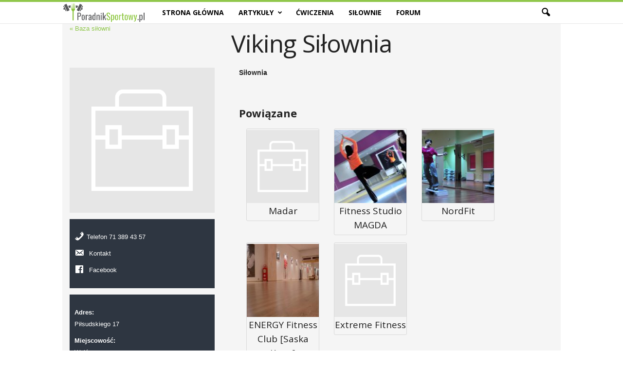

--- FILE ---
content_type: text/html; charset=UTF-8
request_url: https://poradniksportowy.pl/silownia/viking-siownia-wow/
body_size: 14394
content:

<!doctype html >
<!--[if IE 8]>    <html class="ie8" lang="pl-PL"> <![endif]-->
<!--[if IE 9]>    <html class="ie9" lang="pl-PL"> <![endif]-->
<!--[if gt IE 8]><!--> <html lang="pl-PL"> <!--<![endif]-->
<head>
    <title>Viking Siłownia | Pasja sportu, portal o dietach, treningach, fitness i siłowniach.</title>
    <meta charset="UTF-8" />
    <meta name="viewport" content="width=device-width, initial-scale=1.0">
    <link rel="pingback" href="https://poradniksportowy.pl/xmlrpc.php" />
    <meta name='robots' content='max-image-preview:large' />
	<style>img:is([sizes="auto" i], [sizes^="auto," i]) { contain-intrinsic-size: 3000px 1500px }</style>
	<link rel='dns-prefetch' href='//fonts.googleapis.com' />
<link rel="alternate" type="application/rss+xml" title="Pasja sportu, portal o dietach, treningach, fitness i siłowniach. &raquo; Kanał z wpisami" href="https://poradniksportowy.pl/feed/" />
<link rel="alternate" type="application/rss+xml" title="Pasja sportu, portal o dietach, treningach, fitness i siłowniach. &raquo; Kanał z komentarzami" href="https://poradniksportowy.pl/comments/feed/" />
<script type="text/javascript">
/* <![CDATA[ */
window._wpemojiSettings = {"baseUrl":"https:\/\/s.w.org\/images\/core\/emoji\/15.0.3\/72x72\/","ext":".png","svgUrl":"https:\/\/s.w.org\/images\/core\/emoji\/15.0.3\/svg\/","svgExt":".svg","source":{"concatemoji":"https:\/\/poradniksportowy.pl\/wp-includes\/js\/wp-emoji-release.min.js?ver=6.7.4"}};
/*! This file is auto-generated */
!function(i,n){var o,s,e;function c(e){try{var t={supportTests:e,timestamp:(new Date).valueOf()};sessionStorage.setItem(o,JSON.stringify(t))}catch(e){}}function p(e,t,n){e.clearRect(0,0,e.canvas.width,e.canvas.height),e.fillText(t,0,0);var t=new Uint32Array(e.getImageData(0,0,e.canvas.width,e.canvas.height).data),r=(e.clearRect(0,0,e.canvas.width,e.canvas.height),e.fillText(n,0,0),new Uint32Array(e.getImageData(0,0,e.canvas.width,e.canvas.height).data));return t.every(function(e,t){return e===r[t]})}function u(e,t,n){switch(t){case"flag":return n(e,"\ud83c\udff3\ufe0f\u200d\u26a7\ufe0f","\ud83c\udff3\ufe0f\u200b\u26a7\ufe0f")?!1:!n(e,"\ud83c\uddfa\ud83c\uddf3","\ud83c\uddfa\u200b\ud83c\uddf3")&&!n(e,"\ud83c\udff4\udb40\udc67\udb40\udc62\udb40\udc65\udb40\udc6e\udb40\udc67\udb40\udc7f","\ud83c\udff4\u200b\udb40\udc67\u200b\udb40\udc62\u200b\udb40\udc65\u200b\udb40\udc6e\u200b\udb40\udc67\u200b\udb40\udc7f");case"emoji":return!n(e,"\ud83d\udc26\u200d\u2b1b","\ud83d\udc26\u200b\u2b1b")}return!1}function f(e,t,n){var r="undefined"!=typeof WorkerGlobalScope&&self instanceof WorkerGlobalScope?new OffscreenCanvas(300,150):i.createElement("canvas"),a=r.getContext("2d",{willReadFrequently:!0}),o=(a.textBaseline="top",a.font="600 32px Arial",{});return e.forEach(function(e){o[e]=t(a,e,n)}),o}function t(e){var t=i.createElement("script");t.src=e,t.defer=!0,i.head.appendChild(t)}"undefined"!=typeof Promise&&(o="wpEmojiSettingsSupports",s=["flag","emoji"],n.supports={everything:!0,everythingExceptFlag:!0},e=new Promise(function(e){i.addEventListener("DOMContentLoaded",e,{once:!0})}),new Promise(function(t){var n=function(){try{var e=JSON.parse(sessionStorage.getItem(o));if("object"==typeof e&&"number"==typeof e.timestamp&&(new Date).valueOf()<e.timestamp+604800&&"object"==typeof e.supportTests)return e.supportTests}catch(e){}return null}();if(!n){if("undefined"!=typeof Worker&&"undefined"!=typeof OffscreenCanvas&&"undefined"!=typeof URL&&URL.createObjectURL&&"undefined"!=typeof Blob)try{var e="postMessage("+f.toString()+"("+[JSON.stringify(s),u.toString(),p.toString()].join(",")+"));",r=new Blob([e],{type:"text/javascript"}),a=new Worker(URL.createObjectURL(r),{name:"wpTestEmojiSupports"});return void(a.onmessage=function(e){c(n=e.data),a.terminate(),t(n)})}catch(e){}c(n=f(s,u,p))}t(n)}).then(function(e){for(var t in e)n.supports[t]=e[t],n.supports.everything=n.supports.everything&&n.supports[t],"flag"!==t&&(n.supports.everythingExceptFlag=n.supports.everythingExceptFlag&&n.supports[t]);n.supports.everythingExceptFlag=n.supports.everythingExceptFlag&&!n.supports.flag,n.DOMReady=!1,n.readyCallback=function(){n.DOMReady=!0}}).then(function(){return e}).then(function(){var e;n.supports.everything||(n.readyCallback(),(e=n.source||{}).concatemoji?t(e.concatemoji):e.wpemoji&&e.twemoji&&(t(e.twemoji),t(e.wpemoji)))}))}((window,document),window._wpemojiSettings);
/* ]]> */
</script>
<style id='wp-emoji-styles-inline-css' type='text/css'>

	img.wp-smiley, img.emoji {
		display: inline !important;
		border: none !important;
		box-shadow: none !important;
		height: 1em !important;
		width: 1em !important;
		margin: 0 0.07em !important;
		vertical-align: -0.1em !important;
		background: none !important;
		padding: 0 !important;
	}
</style>
<link rel='stylesheet' id='wp-block-library-css' href='https://poradniksportowy.pl/wp-includes/css/dist/block-library/style.min.css?ver=6.7.4' type='text/css' media='all' />
<style id='classic-theme-styles-inline-css' type='text/css'>
/*! This file is auto-generated */
.wp-block-button__link{color:#fff;background-color:#32373c;border-radius:9999px;box-shadow:none;text-decoration:none;padding:calc(.667em + 2px) calc(1.333em + 2px);font-size:1.125em}.wp-block-file__button{background:#32373c;color:#fff;text-decoration:none}
</style>
<style id='global-styles-inline-css' type='text/css'>
:root{--wp--preset--aspect-ratio--square: 1;--wp--preset--aspect-ratio--4-3: 4/3;--wp--preset--aspect-ratio--3-4: 3/4;--wp--preset--aspect-ratio--3-2: 3/2;--wp--preset--aspect-ratio--2-3: 2/3;--wp--preset--aspect-ratio--16-9: 16/9;--wp--preset--aspect-ratio--9-16: 9/16;--wp--preset--color--black: #000000;--wp--preset--color--cyan-bluish-gray: #abb8c3;--wp--preset--color--white: #ffffff;--wp--preset--color--pale-pink: #f78da7;--wp--preset--color--vivid-red: #cf2e2e;--wp--preset--color--luminous-vivid-orange: #ff6900;--wp--preset--color--luminous-vivid-amber: #fcb900;--wp--preset--color--light-green-cyan: #7bdcb5;--wp--preset--color--vivid-green-cyan: #00d084;--wp--preset--color--pale-cyan-blue: #8ed1fc;--wp--preset--color--vivid-cyan-blue: #0693e3;--wp--preset--color--vivid-purple: #9b51e0;--wp--preset--gradient--vivid-cyan-blue-to-vivid-purple: linear-gradient(135deg,rgba(6,147,227,1) 0%,rgb(155,81,224) 100%);--wp--preset--gradient--light-green-cyan-to-vivid-green-cyan: linear-gradient(135deg,rgb(122,220,180) 0%,rgb(0,208,130) 100%);--wp--preset--gradient--luminous-vivid-amber-to-luminous-vivid-orange: linear-gradient(135deg,rgba(252,185,0,1) 0%,rgba(255,105,0,1) 100%);--wp--preset--gradient--luminous-vivid-orange-to-vivid-red: linear-gradient(135deg,rgba(255,105,0,1) 0%,rgb(207,46,46) 100%);--wp--preset--gradient--very-light-gray-to-cyan-bluish-gray: linear-gradient(135deg,rgb(238,238,238) 0%,rgb(169,184,195) 100%);--wp--preset--gradient--cool-to-warm-spectrum: linear-gradient(135deg,rgb(74,234,220) 0%,rgb(151,120,209) 20%,rgb(207,42,186) 40%,rgb(238,44,130) 60%,rgb(251,105,98) 80%,rgb(254,248,76) 100%);--wp--preset--gradient--blush-light-purple: linear-gradient(135deg,rgb(255,206,236) 0%,rgb(152,150,240) 100%);--wp--preset--gradient--blush-bordeaux: linear-gradient(135deg,rgb(254,205,165) 0%,rgb(254,45,45) 50%,rgb(107,0,62) 100%);--wp--preset--gradient--luminous-dusk: linear-gradient(135deg,rgb(255,203,112) 0%,rgb(199,81,192) 50%,rgb(65,88,208) 100%);--wp--preset--gradient--pale-ocean: linear-gradient(135deg,rgb(255,245,203) 0%,rgb(182,227,212) 50%,rgb(51,167,181) 100%);--wp--preset--gradient--electric-grass: linear-gradient(135deg,rgb(202,248,128) 0%,rgb(113,206,126) 100%);--wp--preset--gradient--midnight: linear-gradient(135deg,rgb(2,3,129) 0%,rgb(40,116,252) 100%);--wp--preset--font-size--small: 13px;--wp--preset--font-size--medium: 20px;--wp--preset--font-size--large: 36px;--wp--preset--font-size--x-large: 42px;--wp--preset--spacing--20: 0.44rem;--wp--preset--spacing--30: 0.67rem;--wp--preset--spacing--40: 1rem;--wp--preset--spacing--50: 1.5rem;--wp--preset--spacing--60: 2.25rem;--wp--preset--spacing--70: 3.38rem;--wp--preset--spacing--80: 5.06rem;--wp--preset--shadow--natural: 6px 6px 9px rgba(0, 0, 0, 0.2);--wp--preset--shadow--deep: 12px 12px 50px rgba(0, 0, 0, 0.4);--wp--preset--shadow--sharp: 6px 6px 0px rgba(0, 0, 0, 0.2);--wp--preset--shadow--outlined: 6px 6px 0px -3px rgba(255, 255, 255, 1), 6px 6px rgba(0, 0, 0, 1);--wp--preset--shadow--crisp: 6px 6px 0px rgba(0, 0, 0, 1);}:where(.is-layout-flex){gap: 0.5em;}:where(.is-layout-grid){gap: 0.5em;}body .is-layout-flex{display: flex;}.is-layout-flex{flex-wrap: wrap;align-items: center;}.is-layout-flex > :is(*, div){margin: 0;}body .is-layout-grid{display: grid;}.is-layout-grid > :is(*, div){margin: 0;}:where(.wp-block-columns.is-layout-flex){gap: 2em;}:where(.wp-block-columns.is-layout-grid){gap: 2em;}:where(.wp-block-post-template.is-layout-flex){gap: 1.25em;}:where(.wp-block-post-template.is-layout-grid){gap: 1.25em;}.has-black-color{color: var(--wp--preset--color--black) !important;}.has-cyan-bluish-gray-color{color: var(--wp--preset--color--cyan-bluish-gray) !important;}.has-white-color{color: var(--wp--preset--color--white) !important;}.has-pale-pink-color{color: var(--wp--preset--color--pale-pink) !important;}.has-vivid-red-color{color: var(--wp--preset--color--vivid-red) !important;}.has-luminous-vivid-orange-color{color: var(--wp--preset--color--luminous-vivid-orange) !important;}.has-luminous-vivid-amber-color{color: var(--wp--preset--color--luminous-vivid-amber) !important;}.has-light-green-cyan-color{color: var(--wp--preset--color--light-green-cyan) !important;}.has-vivid-green-cyan-color{color: var(--wp--preset--color--vivid-green-cyan) !important;}.has-pale-cyan-blue-color{color: var(--wp--preset--color--pale-cyan-blue) !important;}.has-vivid-cyan-blue-color{color: var(--wp--preset--color--vivid-cyan-blue) !important;}.has-vivid-purple-color{color: var(--wp--preset--color--vivid-purple) !important;}.has-black-background-color{background-color: var(--wp--preset--color--black) !important;}.has-cyan-bluish-gray-background-color{background-color: var(--wp--preset--color--cyan-bluish-gray) !important;}.has-white-background-color{background-color: var(--wp--preset--color--white) !important;}.has-pale-pink-background-color{background-color: var(--wp--preset--color--pale-pink) !important;}.has-vivid-red-background-color{background-color: var(--wp--preset--color--vivid-red) !important;}.has-luminous-vivid-orange-background-color{background-color: var(--wp--preset--color--luminous-vivid-orange) !important;}.has-luminous-vivid-amber-background-color{background-color: var(--wp--preset--color--luminous-vivid-amber) !important;}.has-light-green-cyan-background-color{background-color: var(--wp--preset--color--light-green-cyan) !important;}.has-vivid-green-cyan-background-color{background-color: var(--wp--preset--color--vivid-green-cyan) !important;}.has-pale-cyan-blue-background-color{background-color: var(--wp--preset--color--pale-cyan-blue) !important;}.has-vivid-cyan-blue-background-color{background-color: var(--wp--preset--color--vivid-cyan-blue) !important;}.has-vivid-purple-background-color{background-color: var(--wp--preset--color--vivid-purple) !important;}.has-black-border-color{border-color: var(--wp--preset--color--black) !important;}.has-cyan-bluish-gray-border-color{border-color: var(--wp--preset--color--cyan-bluish-gray) !important;}.has-white-border-color{border-color: var(--wp--preset--color--white) !important;}.has-pale-pink-border-color{border-color: var(--wp--preset--color--pale-pink) !important;}.has-vivid-red-border-color{border-color: var(--wp--preset--color--vivid-red) !important;}.has-luminous-vivid-orange-border-color{border-color: var(--wp--preset--color--luminous-vivid-orange) !important;}.has-luminous-vivid-amber-border-color{border-color: var(--wp--preset--color--luminous-vivid-amber) !important;}.has-light-green-cyan-border-color{border-color: var(--wp--preset--color--light-green-cyan) !important;}.has-vivid-green-cyan-border-color{border-color: var(--wp--preset--color--vivid-green-cyan) !important;}.has-pale-cyan-blue-border-color{border-color: var(--wp--preset--color--pale-cyan-blue) !important;}.has-vivid-cyan-blue-border-color{border-color: var(--wp--preset--color--vivid-cyan-blue) !important;}.has-vivid-purple-border-color{border-color: var(--wp--preset--color--vivid-purple) !important;}.has-vivid-cyan-blue-to-vivid-purple-gradient-background{background: var(--wp--preset--gradient--vivid-cyan-blue-to-vivid-purple) !important;}.has-light-green-cyan-to-vivid-green-cyan-gradient-background{background: var(--wp--preset--gradient--light-green-cyan-to-vivid-green-cyan) !important;}.has-luminous-vivid-amber-to-luminous-vivid-orange-gradient-background{background: var(--wp--preset--gradient--luminous-vivid-amber-to-luminous-vivid-orange) !important;}.has-luminous-vivid-orange-to-vivid-red-gradient-background{background: var(--wp--preset--gradient--luminous-vivid-orange-to-vivid-red) !important;}.has-very-light-gray-to-cyan-bluish-gray-gradient-background{background: var(--wp--preset--gradient--very-light-gray-to-cyan-bluish-gray) !important;}.has-cool-to-warm-spectrum-gradient-background{background: var(--wp--preset--gradient--cool-to-warm-spectrum) !important;}.has-blush-light-purple-gradient-background{background: var(--wp--preset--gradient--blush-light-purple) !important;}.has-blush-bordeaux-gradient-background{background: var(--wp--preset--gradient--blush-bordeaux) !important;}.has-luminous-dusk-gradient-background{background: var(--wp--preset--gradient--luminous-dusk) !important;}.has-pale-ocean-gradient-background{background: var(--wp--preset--gradient--pale-ocean) !important;}.has-electric-grass-gradient-background{background: var(--wp--preset--gradient--electric-grass) !important;}.has-midnight-gradient-background{background: var(--wp--preset--gradient--midnight) !important;}.has-small-font-size{font-size: var(--wp--preset--font-size--small) !important;}.has-medium-font-size{font-size: var(--wp--preset--font-size--medium) !important;}.has-large-font-size{font-size: var(--wp--preset--font-size--large) !important;}.has-x-large-font-size{font-size: var(--wp--preset--font-size--x-large) !important;}
:where(.wp-block-post-template.is-layout-flex){gap: 1.25em;}:where(.wp-block-post-template.is-layout-grid){gap: 1.25em;}
:where(.wp-block-columns.is-layout-flex){gap: 2em;}:where(.wp-block-columns.is-layout-grid){gap: 2em;}
:root :where(.wp-block-pullquote){font-size: 1.5em;line-height: 1.6;}
</style>
<link rel='stylesheet' id='dashicons-css' href='https://poradniksportowy.pl/wp-includes/css/dashicons.min.css?ver=6.7.4' type='text/css' media='all' />
<link rel='stylesheet' id='cmbd-style-css' href='https://poradniksportowy.pl/wp-content/plugins/cm-business-directory-pro/frontend/assets/css/cmbd-style.css?ver=6.7.4' type='text/css' media='all' />
<link rel='stylesheet' id='cmbd-listnav-css' href='https://poradniksportowy.pl/wp-content/plugins/cm-business-directory-pro/frontend/assets/css/cmbd-listnav.css?ver=6.7.4' type='text/css' media='all' />
<link rel='stylesheet' id='cm_star_rating-css' href='https://poradniksportowy.pl/wp-content/plugins/cm-business-directory-pro/classes/assets/css/cm-star-rating.css?ver=6.7.4' type='text/css' media='all' />
<link rel='stylesheet' id='ppress-frontend-css' href='https://poradniksportowy.pl/wp-content/plugins/wp-user-avatar/assets/css/frontend.min.css?ver=4.15.19' type='text/css' media='all' />
<link rel='stylesheet' id='ppress-flatpickr-css' href='https://poradniksportowy.pl/wp-content/plugins/wp-user-avatar/assets/flatpickr/flatpickr.min.css?ver=4.15.19' type='text/css' media='all' />
<link rel='stylesheet' id='ppress-select2-css' href='https://poradniksportowy.pl/wp-content/plugins/wp-user-avatar/assets/select2/select2.min.css?ver=6.7.4' type='text/css' media='all' />
<link rel='stylesheet' id='google-fonts-style-css' href='https://fonts.googleapis.com/css?family=Open+Sans%3A300%2C400%2C600%2C700%7CRoboto+Condensed%3A300%2C300italic%2C400%2C400italic%2C700%2C700italic&#038;ver=4.2' type='text/css' media='all' />
<link rel='stylesheet' id='cmbd-template-style-css' href='https://poradniksportowy.pl/wp-content/plugins/cm-business-directory-pro/frontend/templates/cm_default/assets/css/style.css?ver=6.7.4' type='text/css' media='all' />
<link rel='stylesheet' id='thickbox.css-css' href='https://poradniksportowy.pl/wp-includes/js/thickbox/thickbox.css?ver=1.0' type='text/css' media='all' />
<link rel='stylesheet' id='cmbd-styles-css' href='https://poradniksportowy.pl/wp-content/plugins/cm-business-directory-pro/frontend/templates/cm_default/assets/css/styles.css?ver=6.7.4' type='text/css' media='all' />
<link rel='stylesheet' id='js_composer_front-css' href='https://poradniksportowy.pl/wp-content/plugins/js_composer/assets/css/js_composer.min.css?ver=5.4.4' type='text/css' media='all' />
<link rel='stylesheet' id='td-theme-css' href='https://poradniksportowy.pl/wp-content/themes/Newsmag/style.css?ver=4.2' type='text/css' media='all' />
<link rel='stylesheet' id='td-theme-demo-style-css' href='https://poradniksportowy.pl/wp-content/themes/Newsmag/includes/demos/food/demo_style.css?ver=4.2' type='text/css' media='all' />
<script type="text/javascript" src="https://poradniksportowy.pl/wp-includes/js/jquery/jquery.min.js?ver=3.7.1" id="jquery-core-js"></script>
<script type="text/javascript" src="https://poradniksportowy.pl/wp-includes/js/jquery/jquery-migrate.min.js?ver=3.4.1" id="jquery-migrate-js"></script>
<script type="text/javascript" src="https://poradniksportowy.pl/wp-includes/js/underscore.min.js?ver=1.13.7" id="underscore-js"></script>
<script type="text/javascript" id="wp-util-js-extra">
/* <![CDATA[ */
var _wpUtilSettings = {"ajax":{"url":"\/wp-admin\/admin-ajax.php"}};
/* ]]> */
</script>
<script type="text/javascript" src="https://poradniksportowy.pl/wp-includes/js/wp-util.min.js?ver=6.7.4" id="wp-util-js"></script>
<script type="text/javascript" id="cmbd-visit-js-extra">
/* <![CDATA[ */
var cmbd_visit = {"direct_links":"","is_single":"1"};
/* ]]> */
</script>
<script type="text/javascript" src="https://poradniksportowy.pl/wp-content/plugins/cm-business-directory-pro/frontend/assets/js/cmbd-visit.js?ver=6.7.4" id="cmbd-visit-js"></script>
<script type="text/javascript" src="https://poradniksportowy.pl/wp-content/plugins/cm-business-directory-pro/frontend/assets/js/jquery-listnav.min.js?ver=6.7.4" id="cmbd-listnav-js"></script>
<script type="text/javascript" src="https://poradniksportowy.pl/wp-content/plugins/wp-user-avatar/assets/flatpickr/flatpickr.min.js?ver=4.15.19" id="ppress-flatpickr-js"></script>
<script type="text/javascript" src="https://poradniksportowy.pl/wp-content/plugins/wp-user-avatar/assets/select2/select2.min.js?ver=4.15.19" id="ppress-select2-js"></script>
<link rel="https://api.w.org/" href="https://poradniksportowy.pl/wp-json/" /><link rel="EditURI" type="application/rsd+xml" title="RSD" href="https://poradniksportowy.pl/xmlrpc.php?rsd" />
<meta name="generator" content="WordPress 6.7.4" />
<link rel='shortlink' href='https://poradniksportowy.pl/?p=3223' />
<link rel="alternate" title="oEmbed (JSON)" type="application/json+oembed" href="https://poradniksportowy.pl/wp-json/oembed/1.0/embed?url=https%3A%2F%2Fporadniksportowy.pl%2Fsilownia%2Fviking-siownia-wow%2F" />
<link rel="alternate" title="oEmbed (XML)" type="text/xml+oembed" href="https://poradniksportowy.pl/wp-json/oembed/1.0/embed?url=https%3A%2F%2Fporadniksportowy.pl%2Fsilownia%2Fviking-siownia-wow%2F&#038;format=xml" />
<link rel="canonical" href="https://poradniksportowy.pl/silownia/viking-siownia-wow/"><!--[if lt IE 9]><script src="https://html5shim.googlecode.com/svn/trunk/html5.js"></script><![endif]-->
    <meta name="generator" content="Powered by WPBakery Page Builder - drag and drop page builder for WordPress."/>
<!--[if lte IE 9]><link rel="stylesheet" type="text/css" href="https://poradniksportowy.pl/wp-content/plugins/js_composer/assets/css/vc_lte_ie9.min.css" media="screen"><![endif]-->
<!-- JS generated by theme -->

<script>
    
    

	    var tdBlocksArray = []; //here we store all the items for the current page

	    //td_block class - each ajax block uses a object of this class for requests
	    function tdBlock() {
		    this.id = '';
		    this.block_type = 1; //block type id (1-234 etc)
		    this.atts = '';
		    this.td_column_number = '';
		    this.td_current_page = 1; //
		    this.post_count = 0; //from wp
		    this.found_posts = 0; //from wp
		    this.max_num_pages = 0; //from wp
		    this.td_filter_value = ''; //current live filter value
		    this.is_ajax_running = false;
		    this.td_user_action = ''; // load more or infinite loader (used by the animation)
		    this.header_color = '';
		    this.ajax_pagination_infinite_stop = ''; //show load more at page x
	    }


        // td_js_generator - mini detector
        (function(){
            var htmlTag = document.getElementsByTagName("html")[0];

            if ( navigator.userAgent.indexOf("MSIE 10.0") > -1 ) {
                htmlTag.className += ' ie10';
            }

            if ( !!navigator.userAgent.match(/Trident.*rv\:11\./) ) {
                htmlTag.className += ' ie11';
            }

            if ( /(iPad|iPhone|iPod)/g.test(navigator.userAgent) ) {
                htmlTag.className += ' td-md-is-ios';
            }

            var user_agent = navigator.userAgent.toLowerCase();
            if ( user_agent.indexOf("android") > -1 ) {
                htmlTag.className += ' td-md-is-android';
            }

            if ( -1 !== navigator.userAgent.indexOf('Mac OS X')  ) {
                htmlTag.className += ' td-md-is-os-x';
            }

            if ( /chrom(e|ium)/.test(navigator.userAgent.toLowerCase()) ) {
               htmlTag.className += ' td-md-is-chrome';
            }

            if ( -1 !== navigator.userAgent.indexOf('Firefox') ) {
                htmlTag.className += ' td-md-is-firefox';
            }

            if ( -1 !== navigator.userAgent.indexOf('Safari') && -1 === navigator.userAgent.indexOf('Chrome') ) {
                htmlTag.className += ' td-md-is-safari';
            }

            if( -1 !== navigator.userAgent.indexOf('IEMobile') ){
                htmlTag.className += ' td-md-is-iemobile';
            }

        })();




        var tdLocalCache = {};

        ( function () {
            "use strict";

            tdLocalCache = {
                data: {},
                remove: function (resource_id) {
                    delete tdLocalCache.data[resource_id];
                },
                exist: function (resource_id) {
                    return tdLocalCache.data.hasOwnProperty(resource_id) && tdLocalCache.data[resource_id] !== null;
                },
                get: function (resource_id) {
                    return tdLocalCache.data[resource_id];
                },
                set: function (resource_id, cachedData) {
                    tdLocalCache.remove(resource_id);
                    tdLocalCache.data[resource_id] = cachedData;
                }
            };
        })();

    
    
var td_viewport_interval_list=[{"limitBottom":767,"sidebarWidth":251},{"limitBottom":1023,"sidebarWidth":339}];
var td_animation_stack_effect="type0";
var tds_animation_stack=true;
var td_animation_stack_specific_selectors=".entry-thumb, img";
var td_animation_stack_general_selectors=".td-animation-stack img, .post img";
var td_ajax_url="https:\/\/poradniksportowy.pl\/wp-admin\/admin-ajax.php?td_theme_name=Newsmag&v=4.2";
var td_get_template_directory_uri="https:\/\/poradniksportowy.pl\/wp-content\/themes\/Newsmag";
var tds_snap_menu="snap";
var tds_logo_on_sticky="show_header_logo";
var tds_header_style="9";
var td_please_wait="Prosz\u0119 czeka\u0107 ...";
var td_email_user_pass_incorrect="U\u017cytkownik lub has\u0142o niepoprawne!";
var td_email_user_incorrect="E-mail lub nazwa u\u017cytkownika jest niepoprawna!";
var td_email_incorrect="E-mail niepoprawny!";
var tds_more_articles_on_post_enable="";
var tds_more_articles_on_post_time_to_wait="";
var tds_more_articles_on_post_pages_distance_from_top=0;
var tds_theme_color_site_wide="#90c74b";
var tds_smart_sidebar="";
var tdThemeName="Newsmag";
var td_magnific_popup_translation_tPrev="Poprzedni (Strza\u0142ka w lewo)";
var td_magnific_popup_translation_tNext="Nast\u0119pny (Strza\u0142ka w prawo)";
var td_magnific_popup_translation_tCounter="%curr% z %total%";
var td_magnific_popup_translation_ajax_tError="Zawarto\u015b\u0107 z %url% nie mo\u017ce by\u0107 za\u0142adowana.";
var td_magnific_popup_translation_image_tError="Obraz #%curr% nie mo\u017ce by\u0107 za\u0142adowany.";
var tdDateNamesI18n={"month_names":["stycze\u0144","luty","marzec","kwiecie\u0144","maj","czerwiec","lipiec","sierpie\u0144","wrzesie\u0144","pa\u017adziernik","listopad","grudzie\u0144"],"month_names_short":["sty","lut","mar","kwi","maj","cze","lip","sie","wrz","pa\u017a","lis","gru"],"day_names":["niedziela","poniedzia\u0142ek","wtorek","\u015broda","czwartek","pi\u0105tek","sobota"],"day_names_short":["niedz.","pon.","wt.","\u015br.","czw.","pt.","sob."]};
var td_ad_background_click_link="";
var td_ad_background_click_target="";
</script>


<!-- Header style compiled by theme -->

<style>
    
.td-header-border:before,
    .td-trending-now-title,
    .td_block_mega_menu .td_mega_menu_sub_cats .cur-sub-cat,
    .td-post-category:hover,
    .td-header-style-2 .td-header-sp-logo,
    .td-next-prev-wrap a:hover i,
    .page-nav .current,
    .widget_calendar tfoot a:hover,
    .td-footer-container .widget_search .wpb_button:hover,
    .td-scroll-up-visible,
    .dropcap,
    .td-category a,
    input[type="submit"]:hover,
    .td-post-small-box a:hover,
    .td-404-sub-sub-title a:hover,
    .td-rating-bar-wrap div,
    .td_top_authors .td-active .td-author-post-count,
    .td_top_authors .td-active .td-author-comments-count,
    .td_smart_list_3 .td-sml3-top-controls i:hover,
    .td_smart_list_3 .td-sml3-bottom-controls i:hover,
    .td_wrapper_video_playlist .td_video_controls_playlist_wrapper,
    .td-read-more a:hover,
    .td-login-wrap .btn,
    .td_display_err,
    .td-header-style-6 .td-top-menu-full,
    #bbpress-forums button:hover,
    #bbpress-forums .bbp-pagination .current,
    .bbp_widget_login .button:hover,
    .header-search-wrap .td-drop-down-search .btn:hover,
    .td-post-text-content .more-link-wrap:hover a,
    #buddypress div.item-list-tabs ul li > a span,
    #buddypress div.item-list-tabs ul li > a:hover span,
    #buddypress input[type=submit]:hover,
    #buddypress a.button:hover span,
    #buddypress div.item-list-tabs ul li.selected a span,
    #buddypress div.item-list-tabs ul li.current a span,
    #buddypress input[type=submit]:focus,
    .td-grid-style-3 .td-big-grid-post .td-module-thumb a:last-child:before,
    .td-grid-style-4 .td-big-grid-post .td-module-thumb a:last-child:before,
    .td-grid-style-5 .td-big-grid-post .td-module-thumb:after,
    .td_category_template_2 .td-category-siblings .td-category a:hover,
    .td-weather-week:before,
    .td-weather-information:before,
     .td_3D_btn,
    .td_shadow_btn,
    .td_default_btn,
    .td_square_btn, 
    .td_outlined_btn:hover {
        background-color: #90c74b;
    }

    @media (max-width: 767px) {
        .td-category a.td-current-sub-category {
            background-color: #90c74b;
        }
    }

    .woocommerce .onsale,
    .woocommerce .woocommerce a.button:hover,
    .woocommerce-page .woocommerce .button:hover,
    .single-product .product .summary .cart .button:hover,
    .woocommerce .woocommerce .product a.button:hover,
    .woocommerce .product a.button:hover,
    .woocommerce .product #respond input#submit:hover,
    .woocommerce .checkout input#place_order:hover,
    .woocommerce .woocommerce.widget .button:hover,
    .woocommerce .woocommerce-message .button:hover,
    .woocommerce .woocommerce-error .button:hover,
    .woocommerce .woocommerce-info .button:hover,
    .woocommerce.widget .ui-slider .ui-slider-handle,
    .vc_btn-black:hover,
	.wpb_btn-black:hover,
	.item-list-tabs .feed:hover a,
	.td-smart-list-button:hover {
    	background-color: #90c74b !important;
    }

    .td-header-sp-top-menu .top-header-menu > .current-menu-item > a,
    .td-header-sp-top-menu .top-header-menu > .current-menu-ancestor > a,
    .td-header-sp-top-menu .top-header-menu > .current-category-ancestor > a,
    .td-header-sp-top-menu .top-header-menu > li > a:hover,
    .td-header-sp-top-menu .top-header-menu > .sfHover > a,
    .top-header-menu ul .current-menu-item > a,
    .top-header-menu ul .current-menu-ancestor > a,
    .top-header-menu ul .current-category-ancestor > a,
    .top-header-menu ul li > a:hover,
    .top-header-menu ul .sfHover > a,
    .sf-menu ul .td-menu-item > a:hover,
    .sf-menu ul .sfHover > a,
    .sf-menu ul .current-menu-ancestor > a,
    .sf-menu ul .current-category-ancestor > a,
    .sf-menu ul .current-menu-item > a,
    .td_module_wrap:hover .entry-title a,
    .td_mod_mega_menu:hover .entry-title a,
    .footer-email-wrap a,
    .widget a:hover,
    .td-footer-container .widget_calendar #today,
    .td-category-pulldown-filter a.td-pulldown-category-filter-link:hover,
    .td-load-more-wrap a:hover,
    .td-post-next-prev-content a:hover,
    .td-author-name a:hover,
    .td-author-url a:hover,
    .td_mod_related_posts:hover .entry-title a,
    .td-search-query,
    .header-search-wrap .td-drop-down-search .result-msg a:hover,
    .td_top_authors .td-active .td-authors-name a,
    .post blockquote p,
    .td-post-content blockquote p,
    .page blockquote p,
    .comment-list cite a:hover,
    .comment-list cite:hover,
    .comment-list .comment-reply-link:hover,
    a,
    .white-menu #td-header-menu .sf-menu > li > a:hover,
    .white-menu #td-header-menu .sf-menu > .current-menu-ancestor > a,
    .white-menu #td-header-menu .sf-menu > .current-menu-item > a,
    .td_quote_on_blocks,
    #bbpress-forums .bbp-forum-freshness a:hover,
    #bbpress-forums .bbp-topic-freshness a:hover,
    #bbpress-forums .bbp-forums-list li a:hover,
    #bbpress-forums .bbp-forum-title:hover,
    #bbpress-forums .bbp-topic-permalink:hover,
    #bbpress-forums .bbp-topic-started-by a:hover,
    #bbpress-forums .bbp-topic-started-in a:hover,
    #bbpress-forums .bbp-body .super-sticky li.bbp-topic-title .bbp-topic-permalink,
    #bbpress-forums .bbp-body .sticky li.bbp-topic-title .bbp-topic-permalink,
    #bbpress-forums #subscription-toggle a:hover,
    #bbpress-forums #favorite-toggle a:hover,
    .woocommerce-account .woocommerce-MyAccount-navigation a:hover,
    .widget_display_replies .bbp-author-name,
    .widget_display_topics .bbp-author-name,
    .archive .widget_archive .current,
    .archive .widget_archive .current a,
    .td-subcategory-header .td-category-siblings .td-subcat-dropdown a.td-current-sub-category,
    .td-subcategory-header .td-category-siblings .td-subcat-dropdown a:hover,
    .td-pulldown-filter-display-option:hover,
    .td-pulldown-filter-display-option .td-pulldown-filter-link:hover,
    .td_normal_slide .td-wrapper-pulldown-filter .td-pulldown-filter-list a:hover,
    #buddypress ul.item-list li div.item-title a:hover,
    .td_block_13 .td-pulldown-filter-list a:hover,
    .td_smart_list_8 .td-smart-list-dropdown-wrap .td-smart-list-button:hover,
    .td_smart_list_8 .td-smart-list-dropdown-wrap .td-smart-list-button:hover i,
    .td-sub-footer-container a:hover,
    .td-instagram-user a,
     .td_outlined_btn {
        color: #90c74b;
    }

    .td-mega-menu .wpb_content_element li a:hover,
    .td_login_tab_focus {
        color: #90c74b !important;
    }

    .td-next-prev-wrap a:hover i,
    .page-nav .current,
    .widget_tag_cloud a:hover,
    .post .td_quote_box,
    .page .td_quote_box,
    .td-login-panel-title,
    #bbpress-forums .bbp-pagination .current,
    .td_category_template_2 .td-category-siblings .td-category a:hover,
    .page-template-page-pagebuilder-latest .td-instagram-user,
     .td_outlined_btn {
        border-color: #90c74b;
    }

    .td_wrapper_video_playlist .td_video_currently_playing:after,
    .item-list-tabs .feed:hover {
        border-color: #90c74b !important;
    }


    
    .td-header-sp-top-menu .top-header-menu > li > a,
    .td-header-sp-top-menu .td_data_time,
    .td-header-sp-top-menu .td-weather-top-widget {
        color: #90c74b;
    }

    
    .top-header-menu > .current-menu-item > a,
    .top-header-menu > .current-menu-ancestor > a,
    .top-header-menu > .current-category-ancestor > a,
    .top-header-menu > li > a:hover,
    .top-header-menu > .sfHover > a {
        color: #70c605 !important;
    }

    
    .td-header-main-menu {
        background-color: #ffffff;
    }

    
    .sf-menu > li > a,
    .header-search-wrap .td-icon-search,
    #td-top-mobile-toggle i {
        color: #020202;
    }



/* Style generated by theme for demo: food */

.td-newsmag-food .td-header-style-10 .sf-menu > li > a:hover,
    .td-newsmag-food .td-header-style-10 .sf-menu > .sfHover > a,
    .td-newsmag-food .td-header-style-10 .sf-menu > .current-menu-item > a,
    .td-newsmag-food .td-header-style-10 .sf-menu > .current-menu-ancestor > a,
    .td-newsmag-food .td-header-style-10 .sf-menu > .current-category-ancestor > a, 
    .td-newsmag-food .td-related-title .td-cur-simple-item, 
    .td-newsmag-food.td_module_wrap .td-post-category, 
    .td-newsmag-food.td_module_mega_menu .td-post-category, 
    .td-newsmag-food.td_module_related_posts .td-post-category,
    .td-newsmag-food .td-food-img-row .td-social-style9 .td_social_type:hover,
    .td-newsmag-food.single_template_3 .td-post-header .td-category a,
    .td-newsmag-food .td-related-title .td-related-left:hover, 
    .td-newsmag-food .td-related-title .td-related-right:hover {
      color: #90c74b;
    }
</style>

<script type="application/ld+json">
                        {
                            "@context": "http://schema.org",
                            "@type": "BreadcrumbList",
                            "itemListElement": [{
                            "@type": "ListItem",
                            "position": 1,
                                "item": {
                                "@type": "WebSite",
                                "@id": "https://poradniksportowy.pl/",
                                "name": "Strona główna"                                               
                            }
                        },{
                            "@type": "ListItem",
                            "position": 2,
                                "item": {
                                "@type": "WebPage",
                                "@id": "https://poradniksportowy.pl/silownia/viking-siownia-wow/",
                                "name": "Viking Siłownia"
                            }
                        }    ]
                        }
                       </script><link rel="icon" href="https://poradniksportowy.pl/wp-content/uploads/2018/02/cropped-favicon2-PS-32x32.png" sizes="32x32" />
<link rel="icon" href="https://poradniksportowy.pl/wp-content/uploads/2018/02/cropped-favicon2-PS-192x192.png" sizes="192x192" />
<link rel="apple-touch-icon" href="https://poradniksportowy.pl/wp-content/uploads/2018/02/cropped-favicon2-PS-180x180.png" />
<meta name="msapplication-TileImage" content="https://poradniksportowy.pl/wp-content/uploads/2018/02/cropped-favicon2-PS-270x270.png" />
<noscript><style type="text/css"> .wpb_animate_when_almost_visible { opacity: 1; }</style></noscript>    <script>(function(w,d,s,l,i){w[l]=w[l]||[];w[l].push({'gtm.start':
            new Date().getTime(),event:'gtm.js'});var f=d.getElementsByTagName(s)[0],
            j=d.createElement(s),dl=l!='dataLayer'?'&l='+l:'';j.async=true;j.src=
            'https://www.googletagmanager.com/gtm.js?id='+i+dl;f.parentNode.insertBefore(j,f);
        })(window,document,'script','dataLayer','GTM-M5X6NR3');</script>
</head>

<body class="cm-business-template-default single single-cm-business postid-3223 viking-siownia-wow global-block-template-1 white-menu wpb-js-composer js-comp-ver-5.4.4 vc_responsive td-animation-stack-type0 td-full-layout" itemscope="itemscope" itemtype="https://schema.org/WebPage">
<noscript><iframe src="https://www.googletagmanager.com/ns.html?id=GTM-M5X6NR3"
                  height="0" width="0" style="display:none;visibility:hidden"></iframe></noscript>


        <div class="td-scroll-up"><i class="td-icon-menu-up"></i></div>

    <div class="td-menu-background"></div>
<div id="td-mobile-nav">
    <div class="td-mobile-container">
        <!-- mobile menu top section -->
        <div class="td-menu-socials-wrap">
            <!-- socials -->
            <div class="td-menu-socials">
                            </div>
            <!-- close button -->
            <div class="td-mobile-close">
                <a href="#"><i class="td-icon-close-mobile"></i></a>
            </div>
        </div>

        <!-- login section -->
        
        <!-- menu section -->
        <div class="td-mobile-content">
            <div class="menu-menu-container"><ul id="menu-menu" class="td-mobile-main-menu"><li id="menu-item-15" class="menu-item menu-item-type-custom menu-item-object-custom menu-item-home menu-item-first menu-item-15"><a href="https://poradniksportowy.pl/">Strona główna</a></li>
<li id="menu-item-7394" class="menu-item menu-item-type-custom menu-item-object-custom menu-item-has-children menu-item-7394"><a href="/artykuly/">Artykuły<i class="td-icon-menu-right td-element-after"></i></a>
<ul class="sub-menu">
	<li id="menu-item-14" class="menu-item menu-item-type-taxonomy menu-item-object-category menu-item-14"><a href="https://poradniksportowy.pl/temat/treningi-i-cwiczenia/">Treningi i ćwiczenia</a></li>
	<li id="menu-item-11" class="menu-item menu-item-type-taxonomy menu-item-object-category menu-item-11"><a href="https://poradniksportowy.pl/temat/diety/">Diety</a></li>
	<li id="menu-item-13" class="menu-item menu-item-type-taxonomy menu-item-object-category menu-item-13"><a href="https://poradniksportowy.pl/temat/suplementy/">Suplementy</a></li>
	<li id="menu-item-12" class="menu-item menu-item-type-taxonomy menu-item-object-category menu-item-12"><a href="https://poradniksportowy.pl/temat/odzywianie/">Odżywianie</a></li>
</ul>
</li>
<li id="menu-item-7393" class="menu-item menu-item-type-post_type menu-item-object-page menu-item-7393"><a href="https://poradniksportowy.pl/cwiczenia/">Ćwiczenia</a></li>
<li id="menu-item-5054" class="menu-item menu-item-type-post_type menu-item-object-page menu-item-5054"><a href="https://poradniksportowy.pl/silownie/">Siłownie</a></li>
<li id="menu-item-5065" class="menu-item menu-item-type-custom menu-item-object-custom menu-item-5065"><a href="/forum/">Forum</a></li>
</ul></div>        </div>
    </div>

    <!-- register/login section -->
    </div>    <div class="td-search-background"></div>
<div class="td-search-wrap-mob">
	<div class="td-drop-down-search" aria-labelledby="td-header-search-button">
		<form method="get" class="td-search-form" action="https://poradniksportowy.pl/">
			<!-- close button -->
			<div class="td-search-close">
				<a href="#"><i class="td-icon-close-mobile"></i></a>
			</div>
			<div role="search" class="td-search-input">
				<span>Wyszukiwanie</span>
				<input id="td-header-search-mob" type="text" value="" name="s" autocomplete="off" />
			</div>
		</form>
		<div id="td-aj-search-mob"></div>
	</div>
</div>

    <div id="td-outer-wrap">
    
        <div class="td-outer-container">
        
            <!--
Header style 9
-->
<div class="td-header-wrap td-header-style-9">
    <div class="td-top-menu-full">
        <div class="td-header-row td-header-top-menu td-make-full">
            <!-- LOGIN MODAL -->
        </div>
    </div>

    <div class="td-header-menu-wrap">
        <div class="td-header-row td-header-border td-header-main-menu">
            <div class="td-make-full">
                <div id="td-header-menu" role="navigation">
    <div id="td-top-mobile-toggle"><a href="#"><i class="td-icon-font td-icon-mobile"></i></a></div>
    <div class="td-main-menu-logo td-logo-in-menu">
                <a class="td-main-logo" href="https://poradniksportowy.pl/">
            <img class="td-retina-data" data-retina="http://poradniksportowy.pl/wp-content/uploads/2018/02/poradnik_sportowy_v2-300x68-300x68.png" src="https://poradniksportowy.pl/wp-content/uploads/2018/02/poradnik_sportowy_v2-300x68-300x68.png" alt="" />
            <span class="td-visual-hidden">Pasja sportu, portal o dietach, treningach, fitness i siłowniach.</span>
        </a>
        </div>
    <div class="menu-menu-container"><ul id="menu-menu-1" class="sf-menu"><li class="menu-item menu-item-type-custom menu-item-object-custom menu-item-home menu-item-first td-menu-item td-normal-menu menu-item-15"><a href="https://poradniksportowy.pl/">Strona główna</a></li>
<li class="menu-item menu-item-type-custom menu-item-object-custom menu-item-has-children td-menu-item td-normal-menu menu-item-7394"><a href="/artykuly/">Artykuły</a>
<ul class="sub-menu">
	<li class="menu-item menu-item-type-taxonomy menu-item-object-category td-menu-item td-normal-menu menu-item-14"><a href="https://poradniksportowy.pl/temat/treningi-i-cwiczenia/">Treningi i ćwiczenia</a></li>
	<li class="menu-item menu-item-type-taxonomy menu-item-object-category td-menu-item td-normal-menu menu-item-11"><a href="https://poradniksportowy.pl/temat/diety/">Diety</a></li>
	<li class="menu-item menu-item-type-taxonomy menu-item-object-category td-menu-item td-normal-menu menu-item-13"><a href="https://poradniksportowy.pl/temat/suplementy/">Suplementy</a></li>
	<li class="menu-item menu-item-type-taxonomy menu-item-object-category td-menu-item td-normal-menu menu-item-12"><a href="https://poradniksportowy.pl/temat/odzywianie/">Odżywianie</a></li>
</ul>
</li>
<li class="menu-item menu-item-type-post_type menu-item-object-page td-menu-item td-normal-menu menu-item-7393"><a href="https://poradniksportowy.pl/cwiczenia/">Ćwiczenia</a></li>
<li class="menu-item menu-item-type-post_type menu-item-object-page td-menu-item td-normal-menu menu-item-5054"><a href="https://poradniksportowy.pl/silownie/">Siłownie</a></li>
<li class="menu-item menu-item-type-custom menu-item-object-custom td-menu-item td-normal-menu menu-item-5065"><a href="/forum/">Forum</a></li>
</ul></div></div>

<div class="td-search-wrapper">
    <div id="td-top-search">
        <!-- Search -->
        <div class="header-search-wrap">
            <div class="dropdown header-search">
                <a id="td-header-search-button" href="#" role="button" class="dropdown-toggle " data-toggle="dropdown"><i class="td-icon-search"></i></a>
                <a id="td-header-search-button-mob" href="#" role="button" class="dropdown-toggle " data-toggle="dropdown"><i class="td-icon-search"></i></a>
            </div>
        </div>
    </div>
</div>

<div class="header-search-wrap">
	<div class="dropdown header-search">
		<div class="td-drop-down-search" aria-labelledby="td-header-search-button">
			<form method="get" class="td-search-form" action="https://poradniksportowy.pl/">
				<div role="search" class="td-head-form-search-wrap">
					<input class="needsclick" id="td-header-search" type="text" value="" name="s" autocomplete="off" /><input class="wpb_button wpb_btn-inverse btn" type="submit" id="td-header-search-top" value="Wyszukiwanie" />
				</div>
			</form>
			<div id="td-aj-search"></div>
		</div>
	</div>
</div>            </div>
        </div>
    </div>

    <div class="td-header-container">
        <div class="td-header-row">
            <div class="td-header-sp-rec">
                
<div class="td-header-ad-wrap ">
    

</div>            </div>
        </div>
    </div>
</div><style>
    /* info box */
    div.business-widget#cmbd-info 	{ color: #ffffff; background: #2e3641; }
    div.business-widget#cmbd-info a { color: #ffffff; }
    div.business-widget#cmbd-info a:hover { color: #ffffff; }

        /* address-box */
    div.business-widget#cmbd-address 		 { color: #ffffff; background: #2e3641; }
    div.business-widget#cmbd-address a 		 { color: #ffffff; }
    div.business-widget#cmbd-address a:hover { color: #ffffff; }
    </style>

    <style>
        .business-container{
            background: #f5f5f5;
        }
    </style>

<div class="business-container">
    <a class="cmbd-backlink-wrapper" href="https://poradniksportowy.pl/silownie/">&laquo;&nbsp;Baza siłowni</a>
    <h1 class="business-title text-center"><div class="cmbd-title">  Viking Siłownia</div></h1>
    <div class="product-info-blocks">
        <ul class="list-inline list-unstyled text-center">

            
            
            
            

        </ul>
    </div>

    <div class="cmbd_content_block">
        <aside class="business-aside">

            
            
            <div class="cmbd_logo_container"><img width="500" src="https://poradniksportowy.pl/wp-content/plugins/cm-business-directory-pro/frontend/assets/img/default-business-500-500.png" class="attachment-cmbd_image size-cmbd_image" alt="Viking Siłownia" sizes="(max-width: 500px) 100vw, 500px" /></div>
            
            <div class="business-widget cmbd-info" id="cmbd-info">
                <ul class="list-unstyled">
                    
                    
                    
                    
                    <li><span class="dashicons dashicons-phone cmbd_dashicons"></span><i class="fa fa-sbusinessap"></i><div class="cmbd-info-box-phone" >Telefon  71 389 43 57<div></li>
                    
                    <li><span class="dashicons dashicons-email-alt cmbd_dashicons"></span><a class="cmbd-info-box-link" href="/cdn-cgi/l/email-protection#caa4bfa8a3b8ae8abdbae4baa6" target="_blank" rel="nofollow"><i class="fa fa-sbusinessap"></i>Kontakt</a></li>
                    
                                        <li><span class="dashicons dashicons-facebook cmbd_dashicons"></span><a class="cmbd-info-box-link" href="https://facebook.com/" target="_blank" rel="nofollow"><i class="fa fa-sbusinessap"></i>Facebook </a></li>
                    
                    
                    
                    
                    

                    
                    
                </ul>
            </div>

            
            <div class="business-widget cmbd-address" id="cmbd-address"><ul class="list-unstyled"><li><div class="cmbd-output-items-side-label">Adres: </div>Piłsudskiego 17</li><li><div class="cmbd-output-items-side-label">Miejscowość:</div>Wołów</li><li><div class="cmbd-output-items-side-label">Województwo:</div>Dolnośląskie</li><li><div class="cmbd-output-items-side-label">Kod pocztowy:</div>56-100</li><li><div class="cmbd-output-items-side-label">Kraj:</div>Polska</li></ul></div>
            
            

                            <ul class="list-unstyled" style="margin:1em auto;">
                    <li><b>Opublikowano:</b> 17:18, 10 lutego 2018</li>
                    <li><b>Zaktualizowano:</b> 17:18, 10 lutego 2018</li>
                </ul>
                        
        </aside>

        <div class="business-info">
            <div class="business-info-text">
                <div class="cmbd-business-pitch-label">   Siłownia</div>
                
                
                
                <div class="cmbd_related_businesses"><h3 class="related_business" ><strong>Powiązane</strong></h3><article class="business-related" ><a href="https://poradniksportowy.pl/silownia/madar-warszawa/"><img class="cmbd_related_business_image" title="Fitness" alt="Madar" src="https://poradniksportowy.pl/wp-content/plugins/cm-business-directory-pro/frontend/assets/img/default-business-200-200.png"><h4 class="connected-title text-center">Madar</h4></a></article><article class="business-related" ><a href="https://poradniksportowy.pl/silownia/fitness-studio-magda-rybnik/"><img class="cmbd_related_business_image" title="Siłownia, Fitness" alt="Fitness Studio MAGDA" src="https://poradniksportowy.pl/wp-content/uploads/2018/02/5705fbbb3dd8492dd14e465ff1de18d9-150x150.jpg"><h4 class="connected-title text-center">Fitness Studio MAGDA</h4></a></article><article class="business-related" ><a href="https://poradniksportowy.pl/silownia/nordfit-jordanw/"><img class="cmbd_related_business_image" title="Fitness" alt="NordFit" src="https://poradniksportowy.pl/wp-content/uploads/2018/02/2005617db188df1dd282b36511892b10-150x150.jpg"><h4 class="connected-title text-center">NordFit</h4></a></article><article class="business-related" ><a href="https://poradniksportowy.pl/silownia/energy-fitness-club-saska-kpa-warszawa/"><img class="cmbd_related_business_image" title="Siłownia, Fitness" alt="ENERGY Fitness Club [Saska Kępa]" src="https://poradniksportowy.pl/wp-content/uploads/2018/02/dd7f0289c8e2967e64eadf06929b736f-150x150.jpg"><h4 class="connected-title text-center">ENERGY Fitness Club [Saska Kępa]</h4></a></article><article class="business-related" ><a href="https://poradniksportowy.pl/silownia/extreme-fitness-krakw/"><img class="cmbd_related_business_image" title="Siłownia" alt="Extreme Fitness" src="https://poradniksportowy.pl/wp-content/plugins/cm-business-directory-pro/frontend/assets/img/default-business-200-200.png"><h4 class="connected-title text-center">Extreme Fitness</h4></a></article></div><div class="clear"></div>
                <div class="clear clearfix"></div>
            </div>
            <div class="clear clearfix"></div>
        </div>
                    </div>
</div>    <!-- Instagram -->
    

    <!-- Footer -->
    <div class="td-footer-container td-container">

    <div class="td-pb-row">
        <div class="td-pb-span12">
                    </div>
    </div>

    <div class="td-pb-row">
        <div class="td-pb-span4">
            <div class="td-footer-info td-pb-padding-side"><div class="footer-logo-wrap"><a href="https://poradniksportowy.pl/"><img src="https://poradniksportowy.pl/wp-content/uploads/2018/02/poradnik_sportowy_v2biał-300x68.png" alt="" title="" /></a></div><div class="footer-text-wrap"></div><div class="footer-social-wrap td-social-style2"></div></div>        </div>

        <div class="td-pb-span4">
            <div class="td_block_wrap td_block_7 td_uid_3_697c6f873c206_rand td_block_template_1"  data-td-block-uid="td_uid_3_697c6f873c206" ><script data-cfasync="false" src="/cdn-cgi/scripts/5c5dd728/cloudflare-static/email-decode.min.js"></script><script>var block_td_uid_3_697c6f873c206 = new tdBlock();
block_td_uid_3_697c6f873c206.id = "td_uid_3_697c6f873c206";
block_td_uid_3_697c6f873c206.atts = '{"limit":3,"sort":"","post_ids":"","tag_slug":"","autors_id":"","installed_post_types":"","category_id":"","category_ids":"","custom_title":"NAWET WI\u0118CEJ WIADOMO\u015aCI","custom_url":"","show_child_cat":"","sub_cat_ajax":"","ajax_pagination":"","header_color":"","header_text_color":"","ajax_pagination_infinite_stop":"","td_column_number":1,"td_ajax_preloading":"","td_ajax_filter_type":"","td_ajax_filter_ids":"","td_filter_default_txt":"Wszystko","color_preset":"","border_top":"no_border_top","class":"td_uid_3_697c6f873c206_rand","el_class":"","offset":"","css":"","tdc_css":"","tdc_css_class":"td_uid_3_697c6f873c206_rand","tdc_css_class_style":"td_uid_3_697c6f873c206_rand_style","live_filter":"","live_filter_cur_post_id":"","live_filter_cur_post_author":"","block_template_id":""}';
block_td_uid_3_697c6f873c206.td_column_number = "1";
block_td_uid_3_697c6f873c206.block_type = "td_block_7";
block_td_uid_3_697c6f873c206.post_count = "3";
block_td_uid_3_697c6f873c206.found_posts = "352";
block_td_uid_3_697c6f873c206.header_color = "";
block_td_uid_3_697c6f873c206.ajax_pagination_infinite_stop = "";
block_td_uid_3_697c6f873c206.max_num_pages = "118";
tdBlocksArray.push(block_td_uid_3_697c6f873c206);
</script><h4 class="block-title"><span class="td-pulldown-size">NAWET WIĘCEJ WIADOMOŚCI</span></h4><div id=td_uid_3_697c6f873c206 class="td_block_inner">

	<div class="td-block-span12">

        <div class="td_module_6 td_module_wrap td-animation-stack">

        <div class="td-module-thumb"><a href="https://poradniksportowy.pl/maslo-orzechowe-sklad-i-kalorie-czy-warto-jesc-maslo-orzechowe-przed-treningiem/" rel="bookmark" title="Masło orzechowe – skład i kalorie. Czy warto jeść masło orzechowe przed treningiem?"><img width="100" height="75" class="entry-thumb" src="https://poradniksportowy.pl/wp-content/uploads/2018/11/masło-orzechowe-PS-100x75.jpg" srcset="https://poradniksportowy.pl/wp-content/uploads/2018/11/masło-orzechowe-PS-100x75.jpg 100w, https://poradniksportowy.pl/wp-content/uploads/2018/11/masło-orzechowe-PS-80x60.jpg 80w, https://poradniksportowy.pl/wp-content/uploads/2018/11/masło-orzechowe-PS-180x135.jpg 180w, https://poradniksportowy.pl/wp-content/uploads/2018/11/masło-orzechowe-PS-238x178.jpg 238w" sizes="(max-width: 100px) 100vw, 100px" alt="masło orzechowe po treningu masło orzechowe przepis" title="Masło orzechowe – skład i kalorie. Czy warto jeść masło orzechowe przed treningiem?"/></a></div>
        <div class="item-details">
            <h3 class="entry-title td-module-title"><a href="https://poradniksportowy.pl/maslo-orzechowe-sklad-i-kalorie-czy-warto-jesc-maslo-orzechowe-przed-treningiem/" rel="bookmark" title="Masło orzechowe – skład i kalorie. Czy warto jeść masło orzechowe przed treningiem?">Masło orzechowe – skład i kalorie. Czy warto jeść masło orzechowe...</a></h3>            <div class="meta-info">
                                                <span class="td-post-date"><time class="entry-date updated td-module-date" datetime="2018-11-14T09:00:53+00:00" >14 listopada 2018</time></span>                            </div>
        </div>

        </div>

        
	</div> <!-- ./td-block-span12 -->

	<div class="td-block-span12">

        <div class="td_module_6 td_module_wrap td-animation-stack">

        <div class="td-module-thumb"><a href="https://poradniksportowy.pl/trening-push-pull-cwiczenia-i-plan-treningowy/" rel="bookmark" title="Trening Push – Pull – ćwiczenia i plan treningowy"><img width="100" height="75" class="entry-thumb" src="https://poradniksportowy.pl/wp-content/uploads/2018/11/trening-push-pull-PS-100x75.jpg" srcset="https://poradniksportowy.pl/wp-content/uploads/2018/11/trening-push-pull-PS-100x75.jpg 100w, https://poradniksportowy.pl/wp-content/uploads/2018/11/trening-push-pull-PS-80x60.jpg 80w, https://poradniksportowy.pl/wp-content/uploads/2018/11/trening-push-pull-PS-180x135.jpg 180w, https://poradniksportowy.pl/wp-content/uploads/2018/11/trening-push-pull-PS-238x178.jpg 238w" sizes="(max-width: 100px) 100vw, 100px" alt="trening push pull" title="Trening Push – Pull – ćwiczenia i plan treningowy"/></a></div>
        <div class="item-details">
            <h3 class="entry-title td-module-title"><a href="https://poradniksportowy.pl/trening-push-pull-cwiczenia-i-plan-treningowy/" rel="bookmark" title="Trening Push – Pull – ćwiczenia i plan treningowy">Trening Push – Pull – ćwiczenia i plan treningowy</a></h3>            <div class="meta-info">
                                                <span class="td-post-date"><time class="entry-date updated td-module-date" datetime="2018-11-12T09:00:30+00:00" >12 listopada 2018</time></span>                            </div>
        </div>

        </div>

        
	</div> <!-- ./td-block-span12 -->

	<div class="td-block-span12">

        <div class="td_module_6 td_module_wrap td-animation-stack">

        <div class="td-module-thumb"><a href="https://poradniksportowy.pl/co-to-jest-interwal-trening-interwalowy-dla-poczatkujacych/" rel="bookmark" title="Co to jest interwał? Trening interwałowy dla początkujących"><img width="100" height="75" class="entry-thumb" src="https://poradniksportowy.pl/wp-content/uploads/2018/10/trening-interwalowy-2-ps-100x75.jpg" srcset="https://poradniksportowy.pl/wp-content/uploads/2018/10/trening-interwalowy-2-ps-100x75.jpg 100w, https://poradniksportowy.pl/wp-content/uploads/2018/10/trening-interwalowy-2-ps-80x60.jpg 80w, https://poradniksportowy.pl/wp-content/uploads/2018/10/trening-interwalowy-2-ps-180x135.jpg 180w, https://poradniksportowy.pl/wp-content/uploads/2018/10/trening-interwalowy-2-ps-238x178.jpg 238w" sizes="(max-width: 100px) 100vw, 100px" alt="trening interwałowy" title="Co to jest interwał? Trening interwałowy dla początkujących"/></a></div>
        <div class="item-details">
            <h3 class="entry-title td-module-title"><a href="https://poradniksportowy.pl/co-to-jest-interwal-trening-interwalowy-dla-poczatkujacych/" rel="bookmark" title="Co to jest interwał? Trening interwałowy dla początkujących">Co to jest interwał? Trening interwałowy dla początkujących</a></h3>            <div class="meta-info">
                                                <span class="td-post-date"><time class="entry-date updated td-module-date" datetime="2018-11-10T09:00:58+00:00" >10 listopada 2018</time></span>                            </div>
        </div>

        </div>

        
	</div> <!-- ./td-block-span12 --></div></div> <!-- ./block -->        </div>

        <div class="td-pb-span4">
            <div class="td_block_wrap td_block_popular_categories td_uid_4_697c6f873cc52_rand widget widget_categories td-pb-border-top td_block_template_1"  data-td-block-uid="td_uid_4_697c6f873cc52" ><h4 class="block-title"><span class="td-pulldown-size">POPULARNE KATEGORIE</span></h4><ul class="td-pb-padding-side"><li><a href="https://poradniksportowy.pl/temat/treningi-i-cwiczenia/">Treningi i ćwiczenia<span class="td-cat-no">166</span></a></li><li><a href="https://poradniksportowy.pl/temat/odzywianie/">Odżywianie<span class="td-cat-no">100</span></a></li><li><a href="https://poradniksportowy.pl/temat/diety/">Diety<span class="td-cat-no">46</span></a></li><li><a href="https://poradniksportowy.pl/temat/suplementy/">Suplementy<span class="td-cat-no">40</span></a></li><li><a href="https://poradniksportowy.pl/temat/bez-kategorii/">Bez kategorii<span class="td-cat-no">0</span></a></li></ul></div> <!-- ./block -->        </div>
    </div>
</div>

    <!-- Sub Footer -->
            <div class="td-sub-footer-container td-container td-container-border ">
            <div class="td-pb-row">
                <div class="td-pb-span8 td-sub-footer-menu">
                    <div class="td-pb-padding-side">
                                            </div>
                </div>

                <div class="td-pb-span4 td-sub-footer-copy">
                    <div class="td-pb-padding-side">
                        &copy;                     </div>
                </div>
            </div>
        </div>
        </div><!--close td-outer-container-->
</div><!--close td-outer-wrap-->



    <!--

        Theme: Newsmag by tagDiv.com 2017
        Version: 4.2 (rara)
        Deploy mode: deploy
        
        uid: 697c6f873d239
    -->

    <script type="text/javascript" id="ppress-frontend-script-js-extra">
/* <![CDATA[ */
var pp_ajax_form = {"ajaxurl":"https:\/\/poradniksportowy.pl\/wp-admin\/admin-ajax.php","confirm_delete":"Are you sure?","deleting_text":"Deleting...","deleting_error":"An error occurred. Please try again.","nonce":"ba21c9f6ce","disable_ajax_form":"false","is_checkout":"0","is_checkout_tax_enabled":"0","is_checkout_autoscroll_enabled":"true"};
/* ]]> */
</script>
<script type="text/javascript" src="https://poradniksportowy.pl/wp-content/plugins/wp-user-avatar/assets/js/frontend.min.js?ver=4.15.19" id="ppress-frontend-script-js"></script>
<script type="text/javascript" src="https://poradniksportowy.pl/wp-content/themes/Newsmag/js/tagdiv_theme.min.js?ver=4.2" id="td-site-min-js"></script>
<script type="text/javascript" src="https://poradniksportowy.pl/wp-includes/js/comment-reply.min.js?ver=6.7.4" id="comment-reply-js" async="async" data-wp-strategy="async"></script>
<script type="text/javascript" id="thickbox-js-extra">
/* <![CDATA[ */
var thickboxL10n = {"next":"Nast\u0119pne >","prev":"< Poprzednie","image":"Obrazek","of":"z","close":"Zamknij","noiframes":"Funkcja wymaga u\u017cycia ramek inline, a ich obs\u0142uga jest w twojej przegl\u0105darce wy\u0142\u0105czona lub nie s\u0105 one przez ni\u0105 obs\u0142ugiwane. ","loadingAnimation":"https:\/\/poradniksportowy.pl\/wp-includes\/js\/thickbox\/loadingAnimation.gif"};
/* ]]> */
</script>
<script type="text/javascript" src="https://poradniksportowy.pl/wp-includes/js/thickbox/thickbox.js?ver=3.1-20121105" id="thickbox-js"></script>

<!-- JS generated by theme -->

<script>
    

	

		(function(){
			var html_jquery_obj = jQuery('html');

			if (html_jquery_obj.length && (html_jquery_obj.is('.ie8') || html_jquery_obj.is('.ie9'))) {

				var path = 'https://poradniksportowy.pl/wp-content/themes/Newsmag/style.css';

				jQuery.get(path, function(data) {

					var str_split_separator = '#td_css_split_separator';
					var arr_splits = data.split(str_split_separator);
					var arr_length = arr_splits.length;

					if (arr_length > 1) {

						var dir_path = 'https://poradniksportowy.pl/wp-content/themes/Newsmag';
						var splited_css = '';

						for (var i = 0; i < arr_length; i++) {
							if (i > 0) {
								arr_splits[i] = str_split_separator + ' ' + arr_splits[i];
							}
							//jQuery('head').append('<style>' + arr_splits[i] + '</style>');

							var formated_str = arr_splits[i].replace(/\surl\(\'(?!data\:)/gi, function regex_function(str) {
								return ' url(\'' + dir_path + '/' + str.replace(/url\(\'/gi, '').replace(/^\s+|\s+$/gm,'');
							});

							splited_css += "<style>" + formated_str + "</style>";
						}

						var td_theme_css = jQuery('link#td-theme-css');

						if (td_theme_css.length) {
							td_theme_css.after(splited_css);
						}
					}
				});
			}
		})();

	
	
</script>


<script defer src="https://static.cloudflareinsights.com/beacon.min.js/vcd15cbe7772f49c399c6a5babf22c1241717689176015" integrity="sha512-ZpsOmlRQV6y907TI0dKBHq9Md29nnaEIPlkf84rnaERnq6zvWvPUqr2ft8M1aS28oN72PdrCzSjY4U6VaAw1EQ==" data-cf-beacon='{"version":"2024.11.0","token":"cee5ea11cf0048d2b20f0c6ca27a0cd5","r":1,"server_timing":{"name":{"cfCacheStatus":true,"cfEdge":true,"cfExtPri":true,"cfL4":true,"cfOrigin":true,"cfSpeedBrain":true},"location_startswith":null}}' crossorigin="anonymous"></script>
</body>
</html>